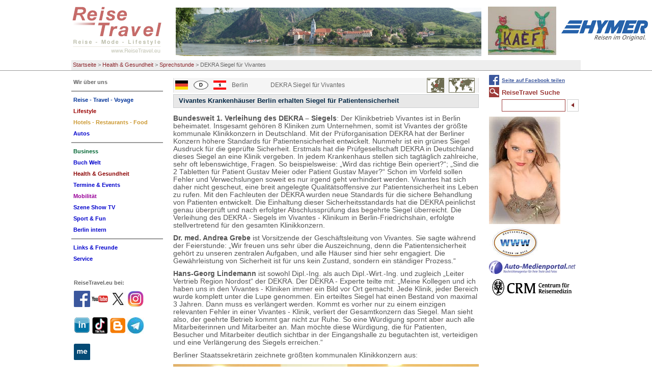

--- FILE ---
content_type: text/html; charset=utf-8
request_url: https://www.reisetravel.eu/health-gesundheit/sprechstunde/dekra-siegel-fuer-vivantes.html
body_size: 10621
content:
<!DOCTYPE html
    PUBLIC "-//W3C//DTD XHTML 1.0 Transitional//EN"
    "http://www.w3.org/TR/xhtml1/DTD/xhtml1-transitional.dtd">
<html xml:lang="de" lang="de" xmlns="http://www.w3.org/1999/xhtml">
<head>

<meta http-equiv="Content-Type" content="text/html; charset=utf-8" />
<!-- 
	This website is powered by TYPO3 - inspiring people to share!
	TYPO3 is a free open source Content Management Framework initially created by Kasper Skaarhoj and licensed under GNU/GPL.
	TYPO3 is copyright 1998-2017 of Kasper Skaarhoj. Extensions are copyright of their respective owners.
	Information and contribution at http://typo3.org/
-->

<base href="https://www.reisetravel.eu/" />


<meta name="generator" content="TYPO3 CMS" />
<meta name="robots" content="all" />


<link rel="stylesheet" type="text/css" href="typo3temp/stylesheet_346e66b510.css?1598110125" media="all" />
<link rel="stylesheet" type="text/css" href="typo3conf/ext/tipafriend_plus/res/tipafriend_plus.css?1449228668" media="all" />
<link rel="stylesheet" type="text/css" href="fileadmin/HP/css/reisetravel.css?1435406977" media="all" />
<link rel="stylesheet" type="text/css" href="fileadmin/HP/css/browserfix/safari.css?1457658674" media="all" />



<script src="typo3temp/javascript_dd82474708.js?1598110125" type="text/javascript"></script>


<title>DEKRA Siegel für Vivantes</title>		  <!-- Global site tag (gtag.js) - Google Analytics -->
		  <script async src="https://www.googletagmanager.com/gtag/js?id=G-9X63ED2PHR"></script>
			<script>
			window.dataLayer = window.dataLayer || [];
			function gtag(){dataLayer.push(arguments);}
			gtag('js', new Date());

			gtag('config', 'G-9X63ED2PHR');
			</script>

      <meta http-equiv="X-UA-Compatible" content="IE=8" />
      <meta http-equiv="imagetoolbar" content="no" />
<meta name="description" content="DEKRA Siegel für Vivantes. Vivantes Krankenhäuser Berlin erhalten DEKRA Siegel für Patientensicherheit, 

 Das Thema Patientensicherheit wird in den Vivantes Kliniken Berlin ganz GROSS geschrieben. Jetzt sogar mit geprüftem DEKRA – Siegel," /><meta name="keywords" content="DEKRA Siegel für Vivantes, Patientensicherheit, Vivantes Kliniken, DEKRA, Siegel, Reise, Mode, Lifestyle, Reise, Mode, Lifestyle" /><script type="text/javascript" src="fileadmin/HP/js/TweenMax.min.js"></script><script type="text/javascript" src="fileadmin/HP/js/jquery-1.11.2.min.js"></script><script type="text/javascript" src="fileadmin/HP/js/jquery.scrollmagic.min.js"></script><script type="text/javascript" src="fileadmin/HP/js/extend.js"></script>      <link rel="shortcut icon" href="/favicon.ico" type="image/x-icon" /><meta name="viewport" content="width=device-width, initial-scale=1.0"><link rel="stylesheet" href="typo3conf/ext/perfectlightbox/res/css/slightbox.css" type="text/css" media="screen,projection" /><script type="text/javascript" src="typo3conf/ext/perfectlightbox/res/js/prototype.1.7.0.yui.js"></script>
<script type="text/javascript" src="typo3conf/ext/perfectlightbox/res/js/scriptaculous.js?load=effects,builder"></script><script type="text/javascript" src="typo3conf/ext/perfectlightbox/res/js/lightbox.2.0.5.yui.js"></script><script type="text/javascript">
	LightboxOptions.borderSize = 10;
	LightboxOptions.resizeSpeed = 400;
	LightboxOptions.overlayOpacity = 0.8;
	LightboxOptions.loop = true;
	LightboxOptions.allowSave = false;
	LightboxOptions.slideshowAutoplay = false;
	LightboxOptions.slideshowInterval = 5000;
	LightboxOptions.slideshowAutoclose = true;
	LightboxOptions.labelImage = 'Bild';
	LightboxOptions.labelOf = 'von';</script>
</head>
<body>

<div id="pageHeader"><div id="headerBox"><!-- ###PAGE_HEADER### begin -->

<div class="logo">
<a href="/index.php"><img src="fileadmin/HP/images/reisetravel-logo.gif" alt="logo" title="Zurück zur Startseite" id="logoImg" /></a>
<a href="health-gesundheit/sprechstunde/dekra-siegel-fuer-vivantes.html#mainNav"><img id="mobileNavBtn" src="fileadmin/HP/images/Nav/mobileNavOut.png" /></a>
</div><!-- div class="logo" -->


<span class="ads"><!-- ###ADS### begin -->

<a href="wir-ueber-uns/wer-ist-reisetravel.html"><img src="fileadmin/Fotos/Agentur/RT-L-Titel/donau1.jpg" width="600" height="95"  id="themeImg"  alt=""  border="0" /></a>

<a href="szene-show-tv/news/reisetravel-comics-von-kaef.html"><img src="fileadmin/RT/RT_fundus/flogos/Kaef_Logo_Kaef.jpg" width="134" height="95"   alt=""  border="0" /></a><a href="http://www.hymer.de" target="_top"><img src="fileadmin/RT/RT_fundus/logos/hymer.jpg" width="170" height="40"   alt=""  border="0" /></a><a href="reise-travel-voyage/news/breaking-news-kaef-comics-von-reisetraveleu-nicht-nur-fuer-insider.html"><img src="fileadmin/RT/RT_fundus/flogos/Kael_F_ReiseTravel.JPG" width="133" height="95"   alt=""  border="0" /></a>
<!-- ###ADS### end --></span><!-- span class="ads" -->

<div class="breadcrumbs"><ul><li><a href="https://www.reisetravel.eu/">Startseite</a>&nbsp;&gt;&nbsp;</li><li><a href="health-gesundheit/news-gesund-im-leben.html">Health & Gesundheit</a>&nbsp;&gt;&nbsp;</li><li><a href="health-gesundheit/sprechstunde.html">Sprechstunde</a>&nbsp;&gt;&nbsp;</li><li>DEKRA Siegel für Vivantes</li></ul></div><!-- div class="breadcrumbs" -->
<!-- ###PAGE_HEADER### end --></div></div><!-- div class="pageHeader" -->


<div id="all">

<!--TYPO3SEARCH_begin-->
<div class="content">
<div class="box"><table class="directory sub" border="0" cellspacing="0" cellpadding="0"><tr><td class="flags"><img src="fileadmin/RT/RT_fundus/flags/deutschland.gif"/></td><td class="flags"><img src="fileadmin/RT/RT_fundus/signs/d.gif"/></td><td class="flags"><img src="fileadmin/RT/RT_fundus/flags/berlin.gif"/></td><td><span class="label">Berlin</span></td><td class="dirlink"><span class="dirlink">DEKRA Siegel für Vivantes</span></td><td class="maps"><img src="fileadmin/RT/RT_fundus/maps/deutschland.gif" /></td></tr></table><div id="c7802" class="csc-default"><div class="csc-header csc-header-n1"><h1 class="csc-firstHeader">Vivantes Krankenhäuser Berlin erhalten Siegel für Patientensicherheit</h1></div><div class="csc-textpic-text"><p class="bodytext"><strong>Bundesweit 1. Verleihung des DEKRA – Siegels</strong>: Der Klinikbetrieb Vivantes ist in Berlin beheimatet. Insgesamt gehören 8 Kliniken zum Unternehmen, somit ist Vivantes der größte kommunale Klinikkonzern in Deutschland. Mit der Prüforganisation DEKRA hat der Berliner Konzern höhere Standards für Patientensicherheit entwickelt. Nunmehr ist ein grünes Siegel Ausdruck für die geprüfte Sicherheit. Erstmals hat die Prüfgesellschaft DEKRA in Deutschland dieses Siegel an eine Klinik vergeben. In jedem Krankenhaus stellen sich tagtäglich zahlreiche, sehr oft lebenswichtige, Fragen. So beispielsweise: „Wird das richtige Bein operiert?“; „Sind die 2 Tabletten für Patient Gustav Meier oder Patient Gustav Mayer?“ Schon im Vorfeld sollen Fehler und Verwechslungen soweit es nur irgend geht verhindert werden. Vivantes hat sich daher nicht gescheut, eine breit angelegte Qualitätsoffensive zur Patientensicherheit ins Leben zu rufen. Mit den Fachleuten der DEKRA wurden neue Standards für die sichere Behandlung von Patienten entwickelt. Die Einhaltung dieser Sicherheitsstandards hat die DEKRA peinlichst genau überprüft und nach erfolgter Abschlussprüfung das begehrte Siegel überreicht. Die Verleihung des DEKRA - Siegels im Vivantes - Klinikum in Berlin-Friedrichshain, erfolgte stellvertretend für den gesamten Klinikkonzern.</p>
<p class="bodytext"><strong>Dr. med. Andrea Grebe</strong> ist Vorsitzende der Geschäftsleitung von Vivantes. Sie sagte während der Feierstunde: „Wir freuen uns sehr über die Auszeichnung, denn die Patientensicherheit gehört zu unseren zentralen Aufgaben, und alle Häuser sind hier sehr engagiert. Die Gewährleistung von Sicherheit ist für uns kein Zustand, sondern ein ständiger Prozess.“</p>
<p class="bodytext"><strong>Hans-Georg Lindemann</strong> ist sowohl Dipl.-Ing. als auch Dipl.-Wirt.-Ing. und zugleich „Leiter Vertrieb Region Nordost“ der DEKRA. Der DEKRA - Experte teilte mit: „Meine Kollegen und ich haben uns in den Vivantes - Kliniken immer ein Bild vor Ort gemacht. Jede Klinik, jeder Bereich wurde komplett unter die Lupe genommen. Ein erteiltes Siegel hat einen Bestand von maximal 3 Jahren. Dann muss es verlängert werden. Kommt es vorher nur zu einem einzigen relevanten Fehler in einer Vivantes - Klinik, verliert der Gesamtkonzern das Siegel. Man sieht also, der geehrte Betrieb kommt gar nicht zur Ruhe. So eine Würdigung spornt aber auch alle Mitarbeiterinnen und Mitarbeiter an. Man möchte diese Würdigung, die für Patienten, Besucher und Mitarbeiter deutlich sichtbar in der Eingangshalle zu begutachten ist, verteidigen und eine Verlängerung des Siegels erreichen.“</p>
<p class="bodytext">Berliner Staatssekretärin zeichnete größten kommunalen Klinikkonzern aus:</p>
<p class="bodytext"><img title="Emine Demirbüken-Wegner (li.) Dr. med. Andrea Grebe" src="fileadmin/RT/RT-Archiv/Health/news/RTEmagicC_DEKRA-11.jpg.jpg" alt="Emine Demirbüken-Wegner (li.) Dr. med. Andrea Grebe" width="600" height="450" /></p>
<p class="bodytext">Staatssekretärin <strong>Emine Demirbüken-Wegner</strong> (li.) <strong>Dr. med. Andrea Grebe</strong></p>
<p class="bodytext"><strong>Emine Demirbüken-Wegner</strong> ist Berliner Staatssekretärin für Gesundheit. Die CDU-Politikerin aus Berlin-Reinickendorf erklärte während der Feierstunde in der Vivantes - Klinik: „Heute darf ich das erste Mal der Übergabe eines Qualitätssiegels beiwohnen, also auch für mich keine alltägliche Erfahrung. Dass es sich dabei um das neu eingeführte DEKRA - Siegel „Patientensicherheit“ handelt, freut mich ganz besonders, ist doch die Patientensicherheit ein hohes Gut, das es zu hegen und zu pflegen gilt. Deshalb gratuliere ich - auch im Namen des Berliner Senats - zur erfolgreichen Zertifizierung sehr herzlich. Dabei ist eins klar, dieses Ergebnis konnte nicht von einigen Wenigen erreicht werden. Es durfte eines gemeinsamen Willens und Wollens aller Mitarbeiterinnen und Mitarbeiter des Klinikums, sich zum Wohle der Patienten einem strengen Qualitätsmanagement zu unterziehen.“</p>
<p class="bodytext">Gegenüber <strong>ReiseTravel</strong> sagte Staatssekretärin <strong>Emine Demirbüken-Wegner</strong>: „Diesen Termin heute im Vivantes - Klinikum habe ich sehr, sehr gerne wahrgenommen. Die in Deutschland erstmals vergebene Würdigung belegt auch, welch hohen Stellenwert die Medizin in unserer Stadt hat. Berlin ist als Behandlungsort mittlerweile für Patientinnen und Patienten aus aller Welt geradezu ein regelrechter Magnet. So ein begehrtes DEKRA - Siegel macht die Medizinstadt für Gäste, die sich in der Bundeshauptstadt behandeln lassen wollen, noch interessanter.“</p>
<p class="bodytext"><strong>ReiseTravel</strong> Fact: Das Thema Patientensicherheit wird in den Vivantes - Kliniken ganz GROSS geschrieben. Jetzt sogar mit geprüftem DEKRA - Siegel. In diesen Kliniken hat die Patientensicherheit den Stellenwert, den dieser so sensible Bereich haben muss. Man darf auch davon ausgehen, dass andere Krankenhäuser in Deutschland ebenfalls alles tun werden, um mit diesem Zertifikat auf sich aufmerksam zu machen. Vivantes hat da erfreulicherweise den „Gesundheitsstein“ ins Rollen gebracht.</p>
<p class="bodytext">Ein Beitrag mit Fotos für <strong>ReiseTravel</strong> von Volker-T. Neef.  </p>
<p class="bodytext"><img style="float: left; margin: 5px 10px;" title="Volker T. Neef ReiseTravel" src="fileadmin/Fotos/Redakteure/VN/AVN.jpg" alt="Volker T. Neef" width="141" height="68" />Unser Autor berichtet aus der Bundeshauptstadt und ist in Berlin wohnhaft.</p>
<p class="bodytext">Sehr geehrte <strong>ReiseTravel</strong> User, bitte schreiben Sie uns Ihre Meinung, senden uns Ihre Fragen oder Wünsche. Vielen Dank. Ihr <strong>ReiseTravel </strong>Team: <a href="javascript:linkTo_UnCryptMailto('nbjmup+gffecbdlAsfjtfusbwfm/fv');"><strong>feedback@reisetravel.eu</strong></a></p></div></div><div class="rssButton"><a href="rss/rss-feed.html">ReiseTravel RSS-Feed:<br /><img src="fileadmin/templates/images/rss.png" alt="RSS-Logo" /></a></div></div><!-- div class="box" -->
<div class="googlebox"></div><!-- div class="googlebox" -->
</div><!-- div class="content" -->

<div class="left">
<div class="nav"><div class="cM" id="mainNav"><ul><li><a href="wir-ueber-uns/wer-ist-reisetravel.html"><span class="nav5858">Wir über uns</span></a><ul><li><a href="wir-ueber-uns/wer-ist-reisetravel.html"><span class="nav4346">Wer ist ReiseTravel</span></a></li></ul></li><li><hr class="spacer5859" /></li><li><a href="reise-travel-voyage/news.html"><span class="nav7">Reise - Travel - Voyage</span></a><ul><li><a href="reise-travel-voyage/news.html"><span class="nav69">NEWS</span></a></li><li><a href="reise-travel-voyage/editorial.html"><span class="nav70">Editorial</span></a></li><li><a href="reise-travel-voyage/kommentar.html"><span class="nav68">Kommentar</span></a></li><li><a href="reise-travel-voyage/a-oesterreich.html"><span class="nav991">A - Oesterreich</span></a></li><li><a href="reise-travel-voyage/d-deutschland.html"><span class="nav1002">D - Deutschland</span></a></li><li><a href="reise-travel-voyage/europa.html"><span class="nav67">Europa</span></a></li><li><a href="reise-travel-voyage/amerika-kontinent.html"><span class="nav247">Amerika Kontinent</span></a></li><li><a href="reise-travel-voyage/reise-weltweit.html"><span class="nav65">Reise weltweit</span></a></li><li><a href="reise-travel-voyage/reise-tipps.html"><span class="nav73">Reise Tipps</span></a></li><li><a href="reise-travel-voyage/archiv.html"><span class="nav71">Archiv</span></a></li></ul></li><li><a href="lifestyle/news-mode-lifestyle.html"><span class="nav4">Lifestyle</span></a><ul><li><a href="lifestyle/news-mode-lifestyle.html"><span class="nav114">NEWS - Mode &amp; Lifestyle</span></a></li><li><a href="lifestyle/savoir-vivre.html"><span class="nav2967">Savoir Vivre</span></a></li><li><a href="lifestyle/abenteuer-events.html"><span class="nav1730">Abenteuer &amp; Events</span></a></li><li><a href="lifestyle/living-styling.html"><span class="nav118">Living &amp; Styling</span></a></li><li><a href="lifestyle/personen-portraits.html"><span class="nav2962">Personen &amp; Portraits</span></a></li><li><a href="lifestyle/gabis-tagebuch-by-reisetraveleu.html"><span class="nav12389">Gabis Tagebuch by ReiseTravel.eu</span></a></li><li><a href="lifestyle/redewendungen.html"><span class="nav9499">Redewendungen</span></a></li><li><a href="lifestyle/haus-garten-shopping.html"><span class="nav7139">Haus - Garten - Shopping</span></a></li><li><a href="lifestyle/archiv.html"><span class="nav7150">Archiv</span></a></li><li><a href="lifestyle/gabis-corona-tagebuch.html"><span class="nav11296">Gabis Corona Tagebuch</span></a></li></ul></li><li><a href="hotels-restaurants-food/news-hotel-restaurants.html"><span class="nav5">Hotels - Restaurants - Food</span></a><ul><li><a href="hotels-restaurants-food/news-hotel-restaurants.html"><span class="nav101">NEWS Hotel &amp; Restaurants</span></a></li><li><a href="hotels-restaurants-food/reisen-speisen.html"><span class="nav7552">Reisen &amp; Speisen</span></a></li><li><a href="hotels-restaurants-food/a-hotels-restaurants.html"><span class="nav7496">A - Hotels &amp; Restaurants</span></a></li><li><a href="hotels-restaurants-food/d-hotels-restaurants.html"><span class="nav7446">D - Hotels &amp; Restaurants</span></a></li><li><a href="hotels-restaurants-food/hospitality-weltweit.html"><span class="nav7397">Hospitality weltweit</span></a></li><li><a href="hotels-restaurants-food/essen-trinken.html"><span class="nav7330">Essen &amp; Trinken</span></a></li><li><a href="hotels-restaurants-food/kitchen-koch-kunst-meister.html"><span class="nav12080">Kitchen Koch Kunst Meister</span></a></li><li><a href="hotels-restaurants-food/wein-genuss.html"><span class="nav7194">Wein &amp; Genuss</span></a></li><li><a href="hotels-restaurants-food/koch-rezepte-buecher.html"><span class="nav11597">Koch-Rezepte &amp; Bücher</span></a></li><li><a href="hotels-restaurants-food/management-in-hr.html"><span class="nav7160">Management in H&amp;R</span></a></li><li><a href="hotels-restaurants-food/archiv.html"><span class="nav103">Archiv</span></a></li></ul></li><li><a href="autos/top-20-modelle.html"><span class="nav4035">Autos</span></a><ul><li><a href="autos/top-20-modelle.html"><span class="nav4036">TOP 20 Modelle</span></a></li><li><a href="autos/auto-test.html"><span class="nav7671">Auto Test</span></a></li><li><a href="autos/jahres-wagen.html"><span class="nav7639">Jahres Wagen</span></a></li><li><a href="autos/krad-van-bus.html"><span class="nav7619">Krad - Van - Bus</span></a></li><li><a href="autos/auto-archiv.html"><span class="nav6839">Auto Archiv</span></a></li></ul></li><li><hr class="spacer549" /></li><li><a href="business/news-tourismus-und-reise.html"><span class="nav3">Business</span></a><ul><li><a href="business/news-tourismus-und-reise.html"><span class="nav129">NEWS Tourismus und Reise</span></a></li><li><a href="business/itb-2026.html"><span class="nav12495">ITB 2026</span></a></li><li><a href="business/messe-maerkte.html"><span class="nav127">Messe &amp; Märkte</span></a></li><li><a href="business/destinationen.html"><span class="nav6859">Destinationen</span></a></li><li><a href="business/touristik-special.html"><span class="nav7771">Touristik - special</span></a></li><li><a href="business/specials.html"><span class="nav132">Specials</span></a></li><li><a href="business/mice.html"><span class="nav8880">MICE</span></a></li><li><a href="business/ratgeber.html"><span class="nav9559">Ratgeber</span></a></li><li><a href="business/kaufberatung-technik.html"><span class="nav123">Kaufberatung Technik</span></a></li><li><a href="business/corona-covid-19-archiv.html"><span class="nav11316">Corona COVID-19 Archiv</span></a></li><li><a href="business/itb-berlin-archiv.html"><span class="nav9527">ITB Berlin Archiv</span></a></li><li><a href="business/archiv.html"><span class="nav131">Archiv</span></a></li></ul></li><li><a href="buch-welt/top-10-buch-titel-reisetravel.html"><span class="nav4044">Buch Welt</span></a><ul><li><a href="buch-welt/top-10-buch-titel-reisetravel.html"><span class="nav4045">TOP 10 Buch Titel ReiseTravel</span></a></li><li><a href="buch-welt/buch-aktuell.html"><span class="nav7849">Buch aktuell</span></a></li><li><a href="buch-welt/kunst-kultur-architektur.html"><span class="nav6910">Kunst Kultur Architektur</span></a></li><li><a href="buch-welt/musik-show.html"><span class="nav9251">Musik &amp; Show</span></a></li><li><a href="buch-welt/kulinarik-food.html"><span class="nav4249">Kulinarik &amp; Food</span></a></li><li><a href="buch-welt/active-abenteuer-fun.html"><span class="nav4255">Active Abenteuer Fun</span></a></li><li><a href="buch-welt/sachbuch-business.html"><span class="nav5616">Sachbuch Business</span></a></li><li><a href="buch-welt/fachliteratur.html"><span class="nav9263">Fachliteratur</span></a></li><li><a href="buch-welt/wissen-mehr.html"><span class="nav8216">Wissen &amp; mehr</span></a></li><li><a href="buch-welt/thriller-co.html"><span class="nav7828">Thriller &amp; Co.</span></a></li><li><a href="buch-welt/haus-gesundheit.html"><span class="nav4257">Haus &amp; Gesundheit</span></a></li><li><a href="buch-welt/ratgeber.html"><span class="nav10621">Ratgeber</span></a></li><li><a href="buch-welt/reise-guide.html"><span class="nav4048">Reise - Guide</span></a></li><li><a href="buch-welt/young-people.html"><span class="nav11742">Young people</span></a></li><li><a href="buch-welt/herz-schmerz.html"><span class="nav5972">Herz &amp; Schmerz</span></a></li><li><a href="buch-welt/hoerbuch-cds.html"><span class="nav10325">Hörbuch &amp; CDs</span></a></li><li><a href="buch-welt/atlanten-bildband.html"><span class="nav11283">Atlanten - Bildband</span></a></li><li><a href="buch-welt/schmoekern-stoebern.html"><span class="nav11285">Schmökern &amp; Stöbern</span></a></li><li><a href="buch-welt/antiquariat.html"><span class="nav9847">Antiquariat</span></a></li><li><a href="buch-welt/thriller-co-archiv.html"><span class="nav9879">Thriller &amp; Co - Archiv</span></a></li><li><a href="buch-welt/archiv.html"><span class="nav7822">Archiv</span></a></li></ul></li><li class="active"><a href="health-gesundheit/news-gesund-im-leben.html"><span class="nav5663">Health &amp; Gesundheit</span></a><ul><li><a href="health-gesundheit/news-gesund-im-leben.html"><span class="nav5665">NEWS Gesund im Leben</span></a></li><li><a href="health-gesundheit/spa-wellness-kur-reha-meditation.html"><span class="nav7902">Spa Wellness Kur Reha Meditation</span></a></li><li class="active"><a href="health-gesundheit/sprechstunde.html"><span class="nav7886">Sprechstunde</span></a></li><li><a href="health-gesundheit/reise-medizin.html"><span class="nav7878">Reise-Medizin</span></a></li><li><a href="health-gesundheit/archiv.html"><span class="nav7876">Archiv</span></a></li></ul></li><li><a href="termine-events/news-und-termine-in-der-szene.html"><span class="nav3207">Termine &amp; Events</span></a><ul><li><a href="termine-events/news-und-termine-in-der-szene.html"><span class="nav3293">NEWS und Termine in der Szene</span></a></li><li><a href="termine-events/events.html"><span class="nav3289">Events</span></a></li><li><a href="termine-events/archiv.html"><span class="nav110">Archiv</span></a></li></ul></li><li><a href="mobilitaet/news-mobil-auf-reisen.html"><span class="nav6">Mobilität</span></a><ul><li><a href="mobilitaet/news-mobil-auf-reisen.html"><span class="nav87">NEWS Mobil auf Reisen</span></a></li><li><a href="mobilitaet/guides.html"><span class="nav7989">Guides</span></a></li><li><a href="mobilitaet/verkehr-umwelt.html"><span class="nav7969">Verkehr &amp; Umwelt</span></a></li><li><a href="mobilitaet/air-bahn-bus-schiff.html"><span class="nav7946">Air Bahn Bus Schiff</span></a></li><li><a href="mobilitaet/archiv.html"><span class="nav7936">Archiv</span></a></li></ul></li><li><a href="szene-show-tv/news.html"><span class="nav3292">Szene Show TV</span></a><ul><li><a href="szene-show-tv/news.html"><span class="nav6525">News</span></a></li><li><a href="szene-show-tv/show-entertainment.html"><span class="nav8063">Show &amp; Entertainment</span></a></li><li><a href="szene-show-tv/film-tv-theater.html"><span class="nav10739">Film - TV - Theater</span></a></li><li><a href="szene-show-tv/kunst-kultur.html"><span class="nav10741">Kunst &amp; Kultur</span></a></li><li><a href="szene-show-tv/schwarzwald-insider-sabine-zoller-by-reisetraveleu.html"><span class="nav12003">Schwarzwald Insider Sabine Zoller by ReiseTravel.eu</span></a></li><li><a href="szene-show-tv/memories.html"><span class="nav8022">Memories</span></a></li><li><a href="szene-show-tv/archiv.html"><span class="nav8018">Archiv</span></a></li></ul></li><li><a href="sport-fun/news-sport-fun-radeln-wandern.html"><span class="nav3588">Sport &amp; Fun</span></a><ul><li><a href="sport-fun/news-sport-fun-radeln-wandern.html"><span class="nav3827">NEWS Sport Fun Radeln Wandern</span></a></li><li><a href="sport-fun/aktive-fun-show.html"><span class="nav8084">Aktive Fun &amp; Show</span></a></li><li><a href="sport-fun/radeln-wandern.html"><span class="nav8072">Radeln &amp; Wandern</span></a></li><li><a href="sport-fun/archiv.html"><span class="nav8068">Archiv</span></a></li></ul></li><li><a href="berlin-intern/news-berlin-brandenburg.html"><span class="nav3598">Berlin intern</span></a><ul><li><a href="berlin-intern/news-berlin-brandenburg.html"><span class="nav4020">NEWS Berlin &amp; Brandenburg</span></a></li><li><a href="berlin-intern/hauptstadtregion-berlin.html"><span class="nav8128">Hauptstadtregion Berlin</span></a></li><li><a href="berlin-intern/special.html"><span class="nav8116">special</span></a></li><li><a href="berlin-intern/archiv.html"><span class="nav8101">Archiv</span></a></li></ul></li><li><hr class="spacer5848" /></li><li><a href="links-freunde.html"><span class="nav52">Links &amp; Freunde</span></a></li><li><a href="service.html"><span class="nav2">Service</span></a></li></ul></div>

<div class="moreLinks"><div id="c6150" class="csc-default csc-space-before-20 csc-space-after-20"><!-- Google+ -->
<div>ReiseTravel.eu bei:<br/>
<a href="https://www.facebook.com/groups/reisetravel.eu/" style="text-decoration:none;" target="_blank"><img src="fileadmin/RT/RT_fundus/logos/facebook_32x32.png" alt="ReiseTravel auf Facebook" style="border:0;width:32px;height:32px;margin:10px auto;vertical-align: middle;"/></a>
<a href="https://www.youtube.com/channel/UCtOhMRNTh-5NJRX_ABhVecQ" style="text-decoration:none;" target="_blank"><img src="fileadmin/RT/RT_fundus/logos/youtube_32x32.png" alt="ReiseTravel YouTube-Kanal" style="border:0;width:32px;height:32px;margin:10px auto;vertical-align: middle;"/></a>
<a href="https://twitter.com/ReiseTravelEu" style="text-decoration:none;" target="_blank"><img src="fileadmin/RT/RT_fundus/logos/X_logo.jpg" alt="ReiseTravel auf Twitter" style="border:0;width:32px;height:32px;margin:10px auto;vertical-align: middle;"/></a>
<a href="https://www.instagram.com/ReiseTravel.eu/" style="text-decoration:none;" target="_blank"><img src="fileadmin/RT/RT_fundus/logos/instagram.png" alt="reiseTravel auf Instagramm" style="border:0;width:32px;height:32px;margin:10px auto;vertical-align: middle;"/></a>
<a href="https://www.linkedin.com/in/gerald-reisetravel-a444a1b7/" style="text-decoration:none;" target="_blank"><img src="fileadmin/RT/RT_fundus/logos/linkedin_logo32x32.png" alt="ReiseTravel auf LinkedIn" style="border:0;width:32px;height:32px;margin:10px auto;vertical-align: middle;"/></a>
<a href="https://www.tiktok.com/@reisetravelgerald" style="text-decoration:none;" target="_blank"><img src="fileadmin/RT/RT_fundus/logos/tiktok32x32.png" alt="ReiseTravel auf tiktok" style="border:0;width:32px;height:32px;margin:10px auto;vertical-align: middle;"/></a>
<a href="http://reisetraveleu.blogspot.com/" style="text-decoration:none;" target="_blank"><img src="fileadmin/RT/RT_fundus/logos/bloggerlogo32x32.png" alt="ReiseTravel auf blogger" style="border:0;width:32px;height:32px;margin:10px auto;vertical-align: middle;"/></a>
<a href="https://t.me/+lWHYpjS0wfBkZTdi" style="text-decoration:none;" target="_blank"><img src="fileadmin/RT/RT_fundus/logos/Telegram_logo32x32.jpg" alt="ReiseTravel auf Telegramm" style="border:0;width:32px;height:32px;margin:10px auto;vertical-align: middle;"/></a>
<a href="https://about.me/reisetravel" style="text-decoration:none;" target="_blank"><img src="fileadmin/RT/RT_fundus/logos/aboutmelogo32x32.png" alt="ReiseTravel auf about.me" style="border:0;width:32px;height:32px;margin:10px auto;vertical-align: middle;"/></a>
</div>
</div><div id="c19398" class="csc-default"><div class="csc-textpic csc-textpic-left csc-textpic-above csc-textpic-equalheight"><div class="csc-textpic-imagewrap"><div class="csc-textpic-image csc-textpic-last"><a href="https://g.page/r/CSRoO6n03i4QEBM/review" target="_blank" title="Bewerten Sie uns auf Google"><img src="fileadmin/_processed_/csm_googlebewerten_logo_bl_b09aa16153.png" width="160" height="150" alt="Bewerten Sie uns auf Google" border="0" /></a></div></div></div></div><div id="c14137" class="csc-default"><b>ReiseTravel.eu - Video:</b>
<iframe width="170" height="175" src="https://www.youtube.com/embed/+lastest?list=PLKIx3KmdEG7tEWZof12YQGXUv_1oJfwgU" frameborder="0" allowfullscreen></iframe>
<br/><br/></div><div id="c18336" class="csc-default"><div class="csc-textpic csc-textpic-center csc-textpic-above"><div class="csc-textpic-imagewrap"><div class="csc-textpic-center-outer"><div class="csc-textpic-center-inner"><div class="csc-textpic-image csc-textpic-last"><a href="rt-system/horoskop-2025-wie-stehen-die-sterne.html"><img src="fileadmin/RT/RT_fundus/logos/ihrhoroskop_kl02.jpg" width="170" height="25" alt="" border="0" /></a></div></div></div></div></div></div><div id="c3048" class="csc-default"><div class="csc-header csc-header-n5"><h1><a href="http://www.n-tv.de" target="_blank">n-tv Nachrichten</a></h1></div><div class="csc-textpic-text"></div></div><div id="c3621" class="csc-default"><p class="bodytext"><a href="http://www.google.de/" title="Öffnet einen externen Link in einem neuen Fenster" target="_blank" class="external-link-new-window">Google</a></p></div><div id="c13967" class="csc-default"><p class="bodytext"><a href="https://www.bing.com/" title="bing.com" target="_blank">Bing.com</a></p></div><div id="c3565" class="csc-default"><div class="csc-textpic csc-textpic-left csc-textpic-above csc-textpic-border csc-textpic-equalheight"><div class="csc-textpic-imagewrap"><div class="csc-textpic-image csc-textpic-last"><a href="interna/feedback.html"><img src="fileadmin/_processed_/csm_ldiethe2_1ee65d4143.jpg" width="170" height="68" alt="" border="0" /></a></div></div></div></div><div id="c3626" class="csc-default"><p class="bodytext"><a href="http://www.wetteronline.de/" title="Öffnet einen externen Link in einem neuen Fenster" target="_blank" class="external-link-new-window">Wetter weltweit</a></p></div><div id="c9922" class="csc-default"><p class="bodytext"><a href="http://here.com/directions/" title="Öffnet einen externen Link in einem neuen Fenster" target="_blank" class="external-link-new-window">Routenplaner</a></p></div><div id="c6692" class="csc-default"><hr />
<ul>
  <li><a href="http://reisetravel.eu/index.php?id=1177" onfocus="blurLink(this);"><span class="nav1177">Reisetravel - Ihre Startseite</span></a></li>
</ul>
</div></div><!-- div class="moreLinks" -->
</div><!-- div class="nav" -->
</div><!-- div class="left" -->



<div class="right">

<div class="fbShare"><a href="http://www.facebook.com/sharer.php?u=https://www.reisetravel.eu/health-gesundheit/sprechstunde/dekra-siegel-fuer-vivantes.html&amp;t=DEKRA%20Siegel%20f%C3%BCr%20Vivantes" title="Auf Facebook teilen" target="popup" rel="popup" onClick="javascript:open('', 'popup', 'height=426,width=720,location=no')">Seite auf Facebook teilen</a></div>

<div class="topic">
<h2>ReiseTravel Suche</h2>
<form action="index.php?id=3268&amp;lang=de" method="post">
<input type="text" name="tx_indexedsearch[sword]" class="inputsearch" /><input src="fileadmin/templates/rt_2010/images/pfeilleft.gif" name="tx_indexedsearch[submit_button]" type="image" class="searchButton" />
</form>

</div><!-- div class="topic" -->


<div class="topic"><a href="https://www.reisetravel.eu/lifestyle/savoir-vivre/promis-intern.html" target="_top"><img src="fileadmin/RT/RT_fundus/noblesse/angela-5.jpg" width="140" height="211"   alt=""  border="0" /></a><a href="http://www.sicher-im-netz.de" target="_blank"><img src="fileadmin/RT/RT_fundus/logos/sicherimnetz.jpg" width="100" height="62"   alt=""  border="0" /></a><a href="http://www.auto-medienportal.net" target="_blank"><img src="fileadmin/RT/RT_fundus/logos/AM.jpg" width="170" height="26"   alt=""  border="0" /></a><a href="http://www.crm.de" target="_blank"><img src="fileadmin/RT/RT_fundus/logos/CRM.jpg" width="170" height="43"   alt=""  border="0" /></a>

</div><!-- div class="topic" -->

<div class="topic">
</div><!-- div class="topic" -->
</div><!-- div class="right" -->


<div class="footer">
&nbsp;<a href="interna/rss.html" id="footer202">RSS</a>&nbsp;|&nbsp;<a href="interna/feedback.html" id="footer61">Feedback</a>&nbsp;|&nbsp;<a href="interna/presse.html" id="footer58">Presse</a>&nbsp;|&nbsp;<a href="interna/karriere.html" id="footer59">Karriere</a>&nbsp;|&nbsp;<a href="interna/sitemap.html" id="footer149">Sitemap</a>&nbsp;|&nbsp;<a href="interna/agb.html" id="footer57">AGB</a>&nbsp;|&nbsp;<a href="interna/datenschutz.html" id="footer11161">Datenschutz</a>&nbsp;|&nbsp;<a href="interna/impressum.html" id="footer56">Impressum</a>&nbsp;|&nbsp;<a href="interna/werbung.html" id="footer12526">Werbung</a>
</div><!-- div class="footer" -->
<!--TYPO3SEARCH_end-->

</div><!-- div class="all" -->

<a href="health-gesundheit/sprechstunde/dekra-siegel-fuer-vivantes.html#" id="toTopLink">nach oben</a>

<script type="text/javascript">
$j(window).scroll(function(event){
   $j(toTopLink).css("visibility", "visible");
});
</script>

<!-- Matomo -->
<script type="text/javascript">
  var _paq = window._paq = window._paq || [];
  /* tracker methods like "setCustomDimension" should be called before "trackPageView" */
  _paq.push(["setDoNotTrack", true]);
  _paq.push(["disableCookies"]);
  _paq.push(['trackPageView']);
  _paq.push(['enableLinkTracking']);
  (function() {
    var u="//matomo.reisetravel.eu/";
    _paq.push(['setTrackerUrl', u+'matomo.php']);
    _paq.push(['setSiteId', '1']);
    var d=document, g=d.createElement('script'), s=d.getElementsByTagName('script')[0];
    g.type='text/javascript'; g.async=true; g.src=u+'matomo.js'; s.parentNode.insertBefore(g,s);
  })();
</script>
<noscript><p><img src="//matomo.reisetravel.eu/matomo.php?idsite=1&amp;rec=1" style="border:0;" alt="" /></p></noscript>
<!-- End Matomo Code -->

<script src="fileadmin/HP/js/scrollmagic/header.js?1435367936" type="text/javascript"></script>


</body>
</html>

--- FILE ---
content_type: text/css
request_url: https://www.reisetravel.eu/typo3temp/stylesheet_346e66b510.css?1598110125
body_size: 9981
content:
/* default styles for extension "tx_indexedsearch" */
		.tx-indexedsearch .tx-indexedsearch-browsebox LI { display:inline; margin-right:5px; }
		.tx-indexedsearch .tx-indexedsearch-searchbox INPUT.tx-indexedsearch-searchbox-button { width:100px; }
		.tx-indexedsearch .tx-indexedsearch-searchbox INPUT.tx-indexedsearch-searchbox-sword { width:150px; }
		.tx-indexedsearch .tx-indexedsearch-whatis { margin-top:10px; margin-bottom:5px; }
		.tx-indexedsearch .tx-indexedsearch-whatis .tx-indexedsearch-sw { font-weight:bold; font-style:italic; }
		.tx-indexedsearch .tx-indexedsearch-noresults { text-align:center; font-weight:bold; }
		.tx-indexedsearch .tx-indexedsearch-res TD.tx-indexedsearch-descr { font-style:italic; }
		.tx-indexedsearch .tx-indexedsearch-res .tx-indexedsearch-descr .tx-indexedsearch-redMarkup { color:red; }
		.tx-indexedsearch .tx-indexedsearch-res .tx-indexedsearch-info { background:#eeeeee; }
		.tx-indexedsearch .tx-indexedsearch-res .tx-indexedsearch-secHead { margin-top:20px; margin-bottom:5px; }
		.tx-indexedsearch .tx-indexedsearch-res .tx-indexedsearch-secHead H2 { margin-top:0px; margin-bottom:0px; }
		.tx-indexedsearch .tx-indexedsearch-res .tx-indexedsearch-secHead TD { background:#cccccc; vertical-align:middle; }
		.tx-indexedsearch .tx-indexedsearch-res .noResume { color:#666666; }
		.tx-indexedsearch .tx-indexedsearch-category { background:#cccccc; font-size:16px; font-weight:bold; }

		/* Additional styles, needed for the tableless template_css.tmpl (styles don't conflict with the original template) */
		.tx-indexedsearch .res-tmpl-css { clear:both; margin-bottom:1em; }
		.tx-indexedsearch .searchbox-tmpl-css LABEL { margin-right:1em; width:10em; float:left; }
		.tx-indexedsearch .result-count-tmpl-css, .tx-indexedsearch .percent-tmpl-css { letter-spacing:0; font-weight:normal; margin-top:-1.2em; float:right; }
		.tx-indexedsearch .info-tmpl-css dt, .tx-indexedsearch dl.info-tmpl-css dd { float:left; }
		.tx-indexedsearch .info-tmpl-css dd.item-mtime { float:none; }
		.tx-indexedsearch .info-tmpl-css dd.item-path { float:none; }
/* default styles for extension "tx_twrssfeeds_pi1" */

#twrss_table {
/*width:200px;*/
	font-size: 12px; 
	color: #666666; 
	font-family: verdana; 
	font-style: normal; 
	font-weight: normal; 
	margin-top: 10px;
	margin-bottom: 10px;
	margin-left: 10px; 
	margin-right:10px; 
	line-height: 16px;
}

.twrss_head{
	font-size: 12px; 
	color: #666666; 
	font-family: verdana; 
	font-style: normal; 
	font-weight: bold; 
	margin-top: 10px;
	margin-bottom: 10px;
	margin-left: 10px; 
	margin-right:10px; 
	line-height: 16px;  
}

.twrss_head_channel{
	font-size: 12px; 
	color: #666666; 
	font-family: verdana; 
	font-style: normal; 
	font-weight: bold; 
	margin-top: 10px;
	margin-bottom: 10px;
	margin-left: 10px; 
	margin-right:10px; 
	line-height: 16px;  
}

.twrss_imagefile{
float:left;
margin-left:10px;
margin-right:10px;
}

.twrss_bodytext{
	font-size: 12px; 
	color: #666666; 
	font-family: verdana; 
	font-style: normal; 
	font-weight: normal; 
	margin-top: 10px;
	margin-bottom: 10px;
	margin-left: 10px; 
	margin-right:10px; 
	line-height: 16px;  
}

/*.twrss_bodytext A{
	font-size: 12px; 
	color: #666666; 
	font-family: verdana; 
	font-style: normal; 
	font-weight: normal; 
	line-height: 16px;  
    text-decoration:underline;
}*/

/*.twrss_bodytext A:hover{
	font-size: 12px; 
	color: #666666; 
	font-family: verdana; 
	font-style: normal; 
	font-weight: normal;  
	line-height: 16px;  
        text-decoration:underline;
}*/

.twrss_channel_description{
	border:1px dotted #dddddd;
	background-color:#f5f5f5;
	color:#000;
	font-size: 14px;
	font-family: verdana;
	font-style: normal;
	font-weight: bold;
	padding:3px;
}

#twrss_table .twrss_item_link a{
	border-left:1px dotted #CCCBB7;
	/*background-color:#f5f5f5;*/
	color:#000;
	font-size: 12px;
	font-family: verdana;
	font-style: normal;
	font-weight: bold;
	padding:3px;
	text-decoration: none;	
}

#twrss_table .twrss_item_link a:hover{
	border-left:1px dotted #CCCBB7;
	/*background-color:#f5f5f5;*/
	color:#000;
	font-size: 12px;
	font-family: verdana;
	font-style: normal;
	font-weight: bold;
	padding:3px;
	text-decoration: underline;	
}

#twrss_table .twrss_item_content{
	border-left:1px dotted #CCCBB7;
	border-bottom:1px dotted #CCCBB7;
	font-size: 12px; 
	color: #666666; 
	font-family: verdana; 
	font-style: normal; 
	font-weight: normal; 
	padding:3px;
	line-height: 16px;
}

#twrss_table .twrss_bodytext .twrss_channel_link a{
	font-size: 12px; 
	color: #666666; 
	font-family: verdana; 
	font-style: normal; 
	font-weight: bold; 
	padding:3px;
	line-height: 16px;
	text-decoration:none;	
}

#twrss_table .twrss_bodytext .twrss_channel_link a:hover{
	font-size: 12px; 
	color: #666666; 
	font-family: verdana; 
	font-style: normal; 
	font-weight: bold; 
	padding:3px;
	line-height: 16px;	
	text-decoration:underline;
}

/* default styles for extension "tx_cssstyledcontent" */
	/* Headers */
	.csc-header-alignment-center { text-align: center; }
	.csc-header-alignment-right { text-align: right; }
	.csc-header-alignment-left { text-align: left; }

	div.csc-textpic-responsive, div.csc-textpic-responsive * { -moz-box-sizing: border-box; -webkit-box-sizing: border-box; box-sizing: border-box;  }

	/* Clear floats after csc-textpic and after csc-textpic-imagerow */
	div.csc-textpic, div.csc-textpic div.csc-textpic-imagerow, ul.csc-uploads li { overflow: hidden; }

	/* Set padding for tables */
	div.csc-textpic .csc-textpic-imagewrap table { border-collapse: collapse; border-spacing: 0; }
	div.csc-textpic .csc-textpic-imagewrap table tr td { padding: 0; vertical-align: top; }

	/* Settings for figure and figcaption (HTML5) */
	div.csc-textpic .csc-textpic-imagewrap figure, div.csc-textpic figure.csc-textpic-imagewrap { margin: 0; display: table; }

	/* Captions */
	figcaption.csc-textpic-caption { display: table-caption; }
	.csc-textpic-caption { text-align: left; caption-side: bottom; }
	div.csc-textpic-caption-c .csc-textpic-caption, .csc-textpic-imagewrap .csc-textpic-caption-c { text-align: center; }
	div.csc-textpic-caption-r .csc-textpic-caption, .csc-textpic-imagewrap .csc-textpic-caption-r { text-align: right; }
	div.csc-textpic-caption-l .csc-textpic-caption, .csc-textpic-imagewrap .csc-textpic-caption-l { text-align: left; }

	/* Float the columns */
	div.csc-textpic div.csc-textpic-imagecolumn { float: left; }

	/* Border just around the image */
	div.csc-textpic-border div.csc-textpic-imagewrap img {
		border: 2px solid black;
		padding: 0px 0px;
	}

	div.csc-textpic .csc-textpic-imagewrap img { border: none; display: block; }

	/* Space below each image (also in-between rows) */
	div.csc-textpic .csc-textpic-imagewrap .csc-textpic-image { margin-bottom: 10px; }
	div.csc-textpic .csc-textpic-imagewrap .csc-textpic-imagerow-last .csc-textpic-image { margin-bottom: 0; }

	/* colSpace around image columns, except for last column */
	div.csc-textpic-imagecolumn, td.csc-textpic-imagecolumn .csc-textpic-image { margin-right: 10px; }
	div.csc-textpic-imagecolumn.csc-textpic-lastcol, td.csc-textpic-imagecolumn.csc-textpic-lastcol .csc-textpic-image { margin-right: 0; }

	/* Add margin from image-block to text (in case of "Text & Images") */
	div.csc-textpic-intext-left .csc-textpic-imagewrap,
	div.csc-textpic-intext-left-nowrap .csc-textpic-imagewrap {
		margin-right: 10px;
	}
	div.csc-textpic-intext-right .csc-textpic-imagewrap,
	div.csc-textpic-intext-right-nowrap .csc-textpic-imagewrap {
		margin-left: 10px;
	}

	/* Positioning of images: */

	/* Center (above or below) */
	div.csc-textpic-center .csc-textpic-imagewrap, div.csc-textpic-center figure.csc-textpic-imagewrap { overflow: hidden; }
	div.csc-textpic-center .csc-textpic-center-outer { position: relative; float: right; right: 50%; }
	div.csc-textpic-center .csc-textpic-center-inner { position: relative; float: right; right: -50%; }

	/* Right (above or below) */
	div.csc-textpic-right .csc-textpic-imagewrap { float: right; }
	div.csc-textpic-right div.csc-textpic-text { clear: right; }

	/* Left (above or below) */
	div.csc-textpic-left .csc-textpic-imagewrap { float: left; }
	div.csc-textpic-left div.csc-textpic-text { clear: left; }

	/* Left (in text) */
	div.csc-textpic-intext-left .csc-textpic-imagewrap { float: left; }

	/* Right (in text) */
	div.csc-textpic-intext-right .csc-textpic-imagewrap { float: right; }

	/* Right (in text, no wrap around) */
	div.csc-textpic-intext-right-nowrap .csc-textpic-imagewrap { float: right; }

	/* Left (in text, no wrap around) */
	div.csc-textpic-intext-left-nowrap .csc-textpic-imagewrap { float: left; }

	div.csc-textpic div.csc-textpic-imagerow-last, div.csc-textpic div.csc-textpic-imagerow-none div.csc-textpic-last { margin-bottom: 0; }

	/* Browser fixes: */

	/* Fix for unordered and ordered list with image "In text, left" */
	.csc-textpic-intext-left ol, .csc-textpic-intext-left ul { padding-left: 40px; overflow: auto; }

	/* File Links */
	ul.csc-uploads { padding: 0; }
	ul.csc-uploads li { list-style: none outside none; margin: 1em 0; }
	ul.csc-uploads img { float: left; margin-right: 1em; vertical-align: top; }
	ul.csc-uploads span { display: block; }
	ul.csc-uploads span.csc-uploads-fileName { text-decoration: underline; }

	/* Table background colors: */

	table.contenttable-color-1 { background-color: #EDEBF1; }
	table.contenttable-color-2 { background-color: #F5FFAA; }
	table.contenttable-color-240 { background-color: black; }
	table.contenttable-color-241 { background-color: white; }
	table.contenttable-color-242 { background-color: #333333; }
	table.contenttable-color-243 { background-color: gray; }
	table.contenttable-color-244 { background-color: silver; }
/* specific page styles for extension "tx_cssstyledcontent" */
	.csc-space-before-20 { margin-top: 20px !important; }
	.csc-space-after-20 { margin-bottom: 20px !important; }
	.csc-textpic-intext-right-nowrap .csc-textpic-text { margin-right: 310px; }
	.csc-textpic-intext-left-nowrap .csc-textpic-text { margin-left: 310px; }

--- FILE ---
content_type: text/css
request_url: https://www.reisetravel.eu/fileadmin/HP/css/reisetravel.css?1435406977
body_size: -7
content:
@import url('screen.css');
@import url('reisetravel_orig.css');
@import url('ys_mod.css');

--- FILE ---
content_type: text/css
request_url: https://www.reisetravel.eu/fileadmin/HP/css/browserfix/safari.css?1457658674
body_size: -9
content:
@media (min-width: 815px)
{
	.nav ul li:hover ul {
		margin-top: -23px !important;	
	}
}

--- FILE ---
content_type: text/css
request_url: https://www.reisetravel.eu/fileadmin/HP/css/screen.css
body_size: 16331
content:
/* GENERAL ----------------------------------- START */
html,body {
	width: 100%;
	height: 100%;
	margin: 0;
	padding: 0;
	background-color: #fff;
	color: #666;
	font-family: Verdana, Arial, Helvetica, sans-serif;
	font-size: 12px;
	font-weight: normal;
	letter-spacing: 0em;
	text-transform: none;
	text-decoration: none;
}

img {
	border-width: 0px;
	border-style: none;
	margin: 0;
	padding: 0;
}

h1 {
	font-size: 12px;
	font-weight: bold;
	letter-spacing: 0em;
	line-height: 120%;
	text-align: left;
	text-transform: none;
	text-decoration: none;
	background-color: #fff;
	color: #062947;
	margin: 7px 0 5px 0;
	padding: 0 0 0 0;
}

h2 {
	font-size: 12px;
	font-weight: bold;
	text-align: left;
	text-transform: none;
	text-decoration: none;
	background-color: #e8e8e8;
	color: #666;
	border: 1px solid #CBCED0;
	margin: 0 0 5px 0;
	padding: 2px 0 2px 20px;
}
.csc-textpic-text h2, .csc-textpic-text h3, .csc-textpic-text h4, .csc-textpic-text h5, .csc-textpic-text h6{
	font-weight: bold;
	background: none;
	border: 0 none;
	padding: 2px 0;
	text-align: left;
	color: #666;
	letter-spacing: 0.1em;
}
h3 {
	font-size: 12px;
	font-weight: bold;
	letter-spacing: 0.1em;
	line-height: 140%;
	text-align: center;
	text-transform: none;
	text-decoration: none;
	background-color: #fff;
	color: #062947;
	margin: 0 0 0 0;
	padding: 0 0 0 0;
}

h4 {
	font-size: 12px;
	font-weight: bold;
	letter-spacing: 0.1em;
	line-height: 140%;
	text-align: center;
	text-transform: none;
	text-decoration: none;
	background-color: #fff;
	color: #062947;
	margin: 0 0 0 0;
	padding: 0 0 0 0;
}

h5 {
	font-size: 12px;
	font-weight: bold;
	letter-spacing: 0.1em;
	line-height: 140%;
	text-align: center;
	text-transform: none;
	text-decoration: none;
	background-color: #fff;
	color: #062947;
	margin: 0 0 0 0;
	padding: 0 0 0 0;
}

h6 {
	font-size: 12px;
	font-weight: bold;
	letter-spacing: 0.1em;
	line-height: 140%;
	text-align: center;
	text-transform: none;
	text-decoration: none;
	background-color: #fff;
	color: #062947;
	margin: 0 0 0 0;
	padding: 0 0 0 0;
}

a:link {
	font-weight: bold;
	text-decoration: underline;
	background-color: #fff;
	color: #666;
	border: none;
	padding: 0;
	margin: 0;
	outline: 0px;
}

a:visited {
	font-weight: bold;
	text-decoration: underline;
	background-color: #fff;
	color: #666;
	border: none;
	padding: 0;
	margin: 0;
	outline: 0px;
}

a:hover {
	font-weight: bold;
	text-decoration: underline;
	background-color: #fff;
	color: #666;
	border: none;
	padding: 0;
	margin: 0;
	outline: 0px;
}

p {
	margin: 0 0 0 0;
	padding: 0 0 10px 0;
	text-align: left;
}

.signature {
	text-align: right;
}

ul {
	margin: 0 0 0 0;
	padding: 0 0 0 0;
}

li {
	margin: 0 0 0 0;
	padding: 0 0 0 0;
	list-style-type: none;
}

table {
	width: 880px;
	border-top: solid 1px #8d9ba7;
	border-bottom: solid 1px #8d9ba7;
	border-collapse: collapse;
	margin: 0 0 0 0;
	padding: 0 0 0 0;
}

tbody {
	margin: 0 0 0 0;
	padding: 0 0 0 0;
}

th {
	background-color: #f2f2f2;
	color: #062947;
	font-weight: bold;
	margin: 0 0 0 0;
	padding: 0 0 0 0;
}

tr {
	margin: 0 0 0 0;
	padding: 0 0 0 0;
}

td {
	margin: 0 0 0 0;
	padding: 0 0 0 0;
}

input,textarea {
	border: 1px solid #CCCCCC;
	font-family: Verdana, Tahoma, Arial, Sans-Serif;
	font-size: 1em;
	margin: 0;
	padding: 4px;
}

/* standardklasse zum unterbrechen von float */
.clearfix {
	clear: both;
}

/* GENERAL ----------------------------------- END */
	/* 3-Spalten-Layout mit Header und Footer ----------------------------------- START */
	/* Header ----------------------------------- START */
	/* kopfbereich: logo, werbung, ticker */
#pageHeader {
	width: 100%;
	height: 140px;
	position: fixed;
	top: 0px;
	left: 0px;
	margin: 0;
	padding: 0;
	text-align: left;
	clear: both;
	background-color: #fff;
	border-top: 3px solid #6d6c51;
	color: #666;
	z-index: 1;
}

/* kopfbereich: werbung */
.logo {
	width: 180px;
	height: 100px;
	float: left;
	padding: 5px 0 0 20px;
}

.ads {
	position: relative;
	top: 0px;
	left: 0px;
	width: auto;
	height: 60px;
	margin: 0 0 0 270px;
	padding: 20px 0 0 0;
	text-align: left;
	display: block;
	white-space: nowrap;
}

.ads dt {
	display: inline;
}

.ads img {
	margin-right: 10px;
	vertical-align: middle;
}

/* kopfbereich: ticker */
.ticker {
	width: 100%;
	height: 11px;
	clear: both;
	padding: 4px 0 0 0px;
	text-align: left;
	background-color: #fff;
	color: #000;
	white-space: nowrap;
	overflow: hidden;
}

/* kopfbereich: breadcrumbs */
.breadcrumbs {
	height: 12px;
	width: 100%;
	margin: 8px 0 0 0;
	padding: 3px 0 3px 0;
	border-bottom: 2px solid #6D6C51;
	font-size: 11px;
	text-align: left;
	vertical-align: middle;
	background-color: #eee;
	color: #000;
}

.breadcrumbs ul {
	margin: 0 0 0 0;
	padding: 0 0 0 20px;
	display: list-item;
	list-style-type: none;
}

.breadcrumbs li {
	margin: 0 0 0 0;
	padding: 0 0 0 0;
	list-style-type: none;
	list-style-position: inside;
	display: inline;
}

.breadcrumbs li a:link {
	font-weight: normal;
	text-decoration: none;
	background-color: #eee;
	color: #8C262C;
	border: none;
	padding: 0;
	margin: 0;
	outline: 0px;
}

.breadcrumbs li a:visited {
	font-weight: normal;
	text-decoration: none;
	background-color: #eee;
	color: #8C262C;
	border: none;
	padding: 0;
	margin: 0;
	outline: 0px;
}

.breadcrumbs li a:hover {
	font-weight: normal;
	text-decoration: underline;
	background-color: #eee;
	color: #8C262C;
	border: none;
	padding: 0;
	margin: 0;
	outline: 0px;
}

/* Header ----------------------------------- END */
	/* Content ----------------------------------- START */
	/* navigation, inhalt und rechte spalte */
#all {
	position: absolute;
	top: 150px;
	left: 0px;
	width: 100%;
	height: auto;
	padding: 0;
	display: block;
}

.content {
	width: auto;
	margin: 0 230px 0 230px;
	padding: 10px 0 0 0;
	text-align: center;
}

/* navigation links */
.left {
	float: left;
	width: 210px;
	height: auto;
	padding: 10px 0 0 0;
}

/* rechte spalte */
.right {
	float: right;
	width: 180px;
	height: auto;
	padding: 7px 0 0 0;
	text-align: left;
}

/* Content ----------------------------------- END */
	/* Footer ----------------------------------- START */
.footer {
	clear: both;
	width: 100%;
	border-top: 2px solid #dadada;
	padding: 5px 0 20px 0;
	margin: 20px 0 0 0;
	text-align: center;
	background-color: #fff;
	color: #000;
	font-size: 10px;
	font-weight: bold;
}

.footer ul {
	margin: 0 0 0 0;
	padding: 0 0 0 20px;
	display: list-item;
	list-style-type: none;
}

.footer li {
	margin: 0 0 0 0;
	padding: 0 0 0 0;
	list-style-type: none;
	list-style-position: inside;
	display: inline;
}

.footer li a:link {
	font-weight: bold;
	text-decoration: none;
	background-color: #fff;
	color: #0000CC;
	border: none;
	padding: 0;
	margin: 0;
	outline: 0px;
}

.footer li a:visited {
	font-weight: bold;
	text-decoration: none;
	background-color: #fff;
	color: #0000CC;
	border: none;
	padding: 0;
	margin: 0;
	outline: 0px;
}

.footer li a:hover {
	font-weight: bold;
	text-decoration: underline;
	background-color: #fff;
	color: #0000CC;
	border: none;
	padding: 0;
	margin: 0;
	outline: 0px;
}

/* Footer ----------------------------------- START */
	/* 3-Spalten-Layout mit Header und Footer ----------------------------------- END */
	/* NAVIGATION ----------------------------------- START */
	/* flags ----------------------------------- START */
.flags {
	width: 30px;
	margin: 0 0 0 0;
	padding: 0 0 0 0;
	font-size: 11px;
	text-align: left;
	vertical-align: middle;
}

.maps {
	width: 100px;
	text-align: right;
}

.flags ul {
	margin: 0 0 0 0;
	padding: 0 0 0 20px;
	display: list-item;
	list-style-type: none;
}

.flags li {
	margin: 0 0 0 0;
	padding: 0 0 0 0;
	list-style-type: none;
	list-style-position: inside;
	display: inline;
}

.flags li a:link {
	font-weight: normal;
	text-decoration: none;
	border: none;
	padding: 0;
	margin: 0;
	outline: 0px;
}

.flags li a:visited {
	font-weight: normal;
	text-decoration: none;
	border: none;
	padding: 0;
	margin: 0;
	outline: 0px;
}

.flags li a:hover {
	font-weight: normal;
	text-decoration: none;
	border: none;
	padding: 0;
	margin: 0;
	outline: 0px;
}

/* flags ----------------------------------- START */
	/* special links in der linken spalte ----------------------------------- START */
.specialLinks {
	font-size: 11px;
	font-weight: bold;
	border-top: 2px solid #6D6C51;
	padding: 10px 0 10px 0;
}

.specialLinks ul {
	margin: 0 0 0 0;
	padding: 0 0 0 0;
	display: list-item;
	list-style-type: none;
}

.specialLinks li {
	margin: 0 0 0 0;
	padding: 0 0 7px 0;
	list-style-position: outside;
	display: block;
}

.specialLinks li a:link {
	font-weight: bold;
	text-decoration: none;
	border: none;
	padding: 0 0 0 20px;
	margin: 0;
	outline: 0px;
}

.specialLinks li a:visited {
	font-weight: bold;
	text-decoration: none;
	border: none;
	padding: 0 0 0 20px;
	margin: 0;
	outline: 0px;
}

.specialLinks li a:hover {
	font-weight: bold;
	text-decoration: underline;
	background-image: url(../images/navigation-pfeil.gif);
	background-position: left top;
	background-repeat: no-repeat;
	border: none;
	padding: 0 0 0 20px;
	margin: 0;
	outline: 0px;
	text-indent: -20px;
}

/* special links in der linken spalte ----------------------------------- END */
	/* more links in der linken spalte ----------------------------------- START */
.moreLinks {
	font-size: 11px;
	font-weight: bold;
	border-top: none;
	padding: 10px 0 10px 0;
}

.moreLinks div {
	margin: 0 auto;
	padding: 0;
	width: 170px;
}

.moreLinks div div {
	margin: 0 auto;
	padding: 0;
	width: 170px;
}
.moreLinks div p.bodytext {
	margin: 0 auto;
	padding: 0;
	width: 170px;
	height: 25px;
	clear: both;
}
.moreLinks ul {
	margin: 0 0 0 0;
	padding: 0 0 0 0;
	display: list-item;
	list-style-type: none;
}

.moreLinks li {
	margin: 0 0 0 0;
	padding: 0 0 7px 0;
	list-style-position: outside;
	display: block;
}

.moreLinks li a:link {
	font-weight: bold;
	text-decoration: none !important;
	border: none;
	padding: 0 0 0 20px;
	margin: 0;
	outline: 0px;
}

.moreLinks li a:visited {
	font-weight: bold;
	text-decoration: none;
	border: none;
	padding: 0 0 0 20px;
	margin: 0;
	outline: 0px;
}

.moreLinks li a:hover {
	font-weight: bold;
	text-decoration: underline;
	background-image: none;
	background-repeat: no-repeat;
	border: none;
	padding: 0 0 0 20px;
	margin: 0;
	outline: 0px;
}

/* NAVIGATION ----------------------------------- END */
/* RECHTE SPALTE ----------------------------------- START */
/* uhrzeit ----------------------------------- START */
.uhr {
	width: 170px;
	margin: 0 0 5px 0;
	padding: 5px 5px 5px 5px;
	text-align: center;
	background-color: #842022;
	color: #fff;
	font-weight: bold;
	font-size: 12px;
}

/* topic ----------------------------------- START */
.topic {
	width: 180px;
	margin: 0 0 10px 0;
	text-align: left;
}

.topic p {
	margin: 0 0 0 0;
	padding: 0 0 0 0;
	text-align: left;
}

.topic h2 {
	font-size: 13px;
	font-weight: bold;
	text-align: left;
	text-transform: none;
	text-decoration: none;
	background-image: url(../images/h2-bg.gif);
	background-position: left top;
	background-repeat: repeat-y;
	background-color: #6D6C52;
	color: #fff;
	border: none;
	margin: 3px 0 3px 0;
	padding: 3px 0 3px 25px;
}

/* searchform ----------------------------------- START */
#searchform input.button {
	background-image: url(../images/pfeilleft.gif);
	background-position: left top;
	background-repeat: no-repeat;
	text-align: right;
	width: 18px;
}

#searchform input {
	font-family: Arial, sans-serif;
	font-size: 9px;
	margin: 0 5px 0 0;
	padding: 1px 1px 1px 0;
	width: 140px;
}

.button {
	background-color: #dfdfdf;
	font-weight: bold;
}

/* RECHTE SPALTE ----------------------------------- END */
/* INHALTSFORMATIERUNGEN ----------------------------------- START */
/* startseite ----------------------------------- START */
.box {
	width: 600px;
	margin: 0 auto 0 auto;
	text-align: left;
	padding-left: 10px;
}

.box .flags ul {
	margin: 0 0 0 0;
	padding: 0 0 0 0;
	display: list-item;
	list-style-type: none;
}

/* startseite ----------------------------------- END */
/* google Anzeigen AdSEnse */
.googlebox {
	margin: 30px auto auto auto;
}

/* INHALTSFORMATIERUNGEN ----------------------------------- END */
/* TS flagOverviews.ts ----------------------------------- START */
table.directory {
	width: 100%;
	border: 1px solid #dfdfdf;
	border-collapse: collapse;
	margin: 0 auto;
}

table.directory td h2 {
	padding: 0px;
	margin: 0px;
	display: inline;
}

table.directory td {
	background-color: #F5F5F5;
	padding: 0px;
	padding-left: 3px;
	padding-right: 3px;
	border-bottom: 3px solid #fff;
	border-top: 3px solid #fff;
}

table.directory .local { /*font-variant:small-caps;*/
	
}

table.directory img {
	margin-right: 4px;
}

table.directory td.map {
	text-align: right;
}

/* TS flagOverviews.ts ----------------------------------- END */
	/* override f�r ollen Kram */
.box table {
	width: 100%;
}

.dirlink a {
	background-color: transparent;
}

/* Anzeige der x neusten Nachrichten aus allen Bereichen */
.newsTeaser {
	border: 1px solid #CCCCCC;
	padding: 5px;
}

.newsTeaser ul {
	margin: 5px auto;
}

/* olle Formatierungen von rt.eu */
.contenttable {
	width: auto;
	margin: 0 auto;
	border: 0 none;
}

.hinterlegt,.kontakt {
	width: 30%;
}

.hinterlegt,.kontakt,.buchtipp {
	background-color: #6C6C52;
	background-image: url("../img/weiss.gif");
	background-position: left top;
	background-repeat: repeat-y;
	border-left: 20px solid #842022;
	color: #FFFFFF;
	display: block;
	font-size: 1.1em;
	margin-top: 1em;
	padding: 2px 2px 2px 16px;
}

.news {
	margin: 10px 0 10px 0;
	padding: 10px 10px 5px 10px;
	width: 125px;
	border-top: 1px solid #d8d8d8;
	border-right: 1px solid #d8d8d8;
	border-bottom: 1px solid #d8d8d8;
	border-left: 4px solid #cccccc;
	line-height: 1.3em;
}

.news a {
	clear: both;
	font-weight: bold;
}

.news p {
	font-size: 0.9em;
}

.news h2 {
	margin: 0 0 10px 0;
	padding: 0;
}

/* Olle Kamellern Typo3Intern */
.csc-textpic-imagerow ul {
	margin: 0;
	padding: 0;
}

.csc-textpic-imagerow ul li {
	margin: 0;
	padding: 0;
}

/* erste �berschrift Content */
div.csc-header h1 {
	background-color: #E8E8E8;
	border: 1px solid #CBCED0;
	font-size: 11px;
	margin: 0 0 1em;
	padding: 0 0 0 10px;
	text-align: left;
}

div.csc-header h1.rubrik2 {
	border-left: 10px solid #333333;
}

div.csc-header h1.rubrik3 {
	border-left: 10px solid #006633;
}

div.csc-header h1.rubrik4 {
	border-left: 10px solid #990000;
}

div.csc-header h1.rubrik5 {
	border-left: 10px solid #CC9933;
}

div.csc-header h1.rubrik6 {
	border-left: 10px solid #990099;
}

div.csc-header h1.rubrik3207 {
	border-left: 10px solid #0000cc;
}

div.csc-header h1.rubrik2 {
	border-left: 10px solid #0000cc;
}

div.csc-header h1.rubrik52 {
	border-left: 10px solid #0000cc;
}

div.csc-header h1.rubrik3108 {
	border-left: 10px solid #0000cc;
}

div.csc-header h1.rubrik7 {
	border-left: 10px solid #003399;
}

div.csc-header-n1 h1.rubrik2 {
	color: #333333;
}

div.csc-header-n1 h1.rubrik3 {
	color: #006633;
}

div.csc-header-n1 h1.rubrik4 {
	color: #990000;
}

div.csc-header-n1 h1.rubrik5 {
	color: #CC9933;
}

div.csc-header-n1 h1.rubrik6 {
	color: #990099;
}

div.csc-header-n1 h1.rubrik7 {
	color: #003399;
}

/* Postkarten */
.tx-srsendcard-pi1 dl {
	height: auto;
}

.tx-srsendcard-pi1 input,.tx-srsendcard-pi1 textarea {
	background-color: #FFFFFF;
	color: #333;
}

.tx-srsendcard-pi1-submit {
	background-color: #ccc !important;
	font-size: 14px !important;
	padding: 3px !important;
}

.tx-srsendcard-pi1 .tx-srsendcard-pi1-image-selector .tx-srsendcard-pi1-first-column
	{
	clear: none;
}

/* sitemap */
.csc-sitemap ul {
	list-style-position: outside !important;
}

.csc-sitemap ul li {
	list-style-type: circle !important;
	margin: 0 auto 0 20px;
	padding: 0;
}

.csc-sitemap ul ul {
	list-style-position: outside;
}

.csc-sitemap ul ul {
	list-style-type: square;
	margin: 0 auto 0 20px;
	padding: 0;
}

/* Suchformular */
div.topic form {
	vertical-align: middle;
}

div.topic form input {
	vertical-align: middle;
}

.searchButton {
	vertical-align: middle;
}

.tx-indexedsearch-redMarkup {
	background-color: #FFCC00;
	color: #000000 !important;
}
li.tx-indexedsearch-browselist-currentPage a{
	color: #FFCC00 !important;
	text-decoration: none;
}
#c5644 h2,#c5645 h2{
font-size: 11px;
border: 0 none;
background-color: transparent;
padding-left: 0;
}
#divGooglePlus{
float: left;
margin: -5px auto 2px 250px;
}


--- FILE ---
content_type: text/css
request_url: https://www.reisetravel.eu/fileadmin/HP/css/ys_mod.css
body_size: 4965
content:
body {
	position: relative;
}
	

#pageHeader { 
	height: auto;
	border-top: none;
	border-bottom: 1px solid #999;
	z-index: 50;
}

#headerBox { 
	width: 1000px;
	margin: 0 auto;
	padding-top: 10px;
	z-index: 50;
}

.logo {
	padding: 0;	
	height: auto;
}

img#mobileNavBtn { display: none; }

.ads { margin-left: 205px; padding: 0; height: auto; }

img#themeImg { margin-top: 5px; }

.breadcrumbs {
	clear: both;
	border: none;	
	color: #666;
	padding: 3px 0 5px 0;
}
.breadcrumbs ul { padding-left: 3px; }

#all {
	width: 1000px;
	padding: 0 0 0 0;
	margin: 0 auto;	
	top: 140px;
	position: relative;
	min-width: inherit;
}

.left { width: 180px; top: 0; left: 0; position: absolute; }

#c6692 { width: auto; }

.nav { margin-left: 0 !important; z-index: 45; }
.nav ul li, div.nav > div.cM > ul > li { margin: 0; }
div.nav > div.cM > ul > li a { border: 1px solid #fff; padding-left: 3px;}

.nav ul li hr { color: #999; border: 0.5px solid #999; background-color: #999; }
.nav li a:link { padding-left: 3px; width: 100%; display: block; padding: 4px 0; }

@media (min-width: 815px)
{
	.nav ul li:hover a { 
		border-top: 1px solid #999 !important;
		border-bottom: 1px solid black;
		border-left: 1px solid black;
		background: #f4e1e1;
	}	
	
	.nav ul li ul { position: absolute; left: -999em; }
	.nav ul li:hover ul {
		position: absolute;
		left: auto;
		margin: -25px 0 0 160px !important;
		width: 300px !important;
		padding: 15px 15px 15px 5px;
		background: #f4e1e1;
		
		border-top: 1px solid #999;
		border-right: 1px solid #999 !important;
		border-bottom: 1px solid #999;
	}
	
	.nav ul li:hover ul li { background: none !important; padding: 0 0 0 10px !important; }
	.nav ul li:hover ul li a { padding-left: 5px; color: #333; border: none !important; } 
	.nav ul li:hover ul li:hover a { color: #8c262d; background: #ffffcc; }
	.nav .cM ul li:hover ul li.active { background-image: none !important; }
	.nav .cM ul li:hover ul li.active a { background: #fff; }
}

.content { margin: 0 195px 0 195px; min-height: 1050px; }

.content h3 { text-align: left; margin-bottom: 1em; font-size: 12px; color: #062947; }

.content .box { padding-left: 0; }
.content .box .csc-default { margin-bottom: 10px; }

.content .box .csc-default#c34 { margin-bottom: 0; }
.content .box .csc-default#c35 { margin-bottom: 5px; }


.content .box p, .content .box p span { font-family: Verdana, Geneva, sans-serif !important; font-size: 13.5px !important; color: #555 !important; }

.content a:hover { text-decoration: none; color: #8c262c; }

.content div.csc-header h1 { padding: 5px 5px 5px 10px; font-size: 105%; }

/*.content .rssButton { display: none; }*/

.right img { max-width: 180px; height: auto; margin-bottom: 5px; }

a#toTopLink {
	padding: 20px 15px 5px 15px;
	color: white;
	position: fixed;
	bottom: 5px;
	right: 5px;
	opacity: 0;
	text-decoration: none;
	
    -webkit-border-radius: 5px;
	-moz-border-radius: 5px;
	border-radius: 5px;	
	
	background: url(../../HP/images/toTopArrow.png) center 5px no-repeat #922624;
}

a#toTopLink:hover {
	opacity: 1;
}

.right { position: absolute; top: 0; right: 0; }

.right .fbShare {
	background: url(../../HP/images/facebook_20x20.png) no-repeat;
	padding: 5px 0 5px 25px;
}

.right .fbShare a { font-size: 10px; color: #3b579d; }
.right .fbShare a:hover { text-decoration: none; }

.right .topic h2 { background: url(../../HP/images/search_icon.png) no-repeat; color: #9d3b39; }
.right .topic input.inputsearch { margin-left: 25px; width: 115px; border: 1px solid #9d3b39; }
.right .topic input.inputsearch:hover, .right .topic input.inputsearch:focus { background: #f4e1e1; }
.right .topic input.searchButton { margin-left: 3px; }
.right .topic input.searchButton:hover { background: #f4e1e1;}


/* MEDIA QUERIES */
@media (max-width: 599px)
{
	.content iframe { width: 100%; height: auto; }
}

@media (max-width: 640px)
{
	.breadcrumbs { display: none; }
}

@media (max-width: 815px)
{
	#all { width: 100% !important; min-width: 0 !important; padding: 2px; top: 75px; }
	
	#headerBox { width: 100% !important; padding-top: 1px; }

	.logo { width: 230px; height: auto; }	
	img#logoImg { width: 59%; height: auto; }
	img#mobileNavBtn { display: inline; margin-left: 20px; }
	img#themeImg { padding-top: 0; margin-top: 0; max-height: 75px; width: auto; }
	
	.content { margin: 0; width: 100%; clear: both; text-align: left; min-width: 0; min-height: 0; }
	.content .box { width: 100%; }
	.content .box p.bodytext { width: 99%; }
	.content img { max-width: 100%; height: auto; }
	
	.left { position: relative; width: 48%; padding-top: 0; }
	.left .moreLinks { padding-top: 0; }
	.left #c6150 { /*margin-top: 0 !important;*/ }
	.right { position: relative; width: 46%; font-size: 90%; }
	.right img { max-width: 140px; height: auto; }
	.right .topic h2 { font-size: 90%; }
	.right .topic input.inputsearch { width: 45%; }
	
	table.directory img { width: 90%; height: auto; } 
	
	a#toTopLink { padding: 20px 2px 2px 2px; }
}

@media (max-width: 768px)
{
	img#themeImg { display: none; }
    span.ads { display: none; }
}

--- FILE ---
content_type: application/javascript
request_url: https://www.reisetravel.eu/fileadmin/HP/js/extend.js
body_size: 27
content:
//$j(document).ready(function() {
    
	//$j('img#mobileNavBtn').click(function() {
	//	$j('.left').toggle();
	//});
	
//});




--- FILE ---
content_type: application/javascript
request_url: https://www.reisetravel.eu/fileadmin/HP/js/scrollmagic/header.js?1435367936
body_size: 552
content:
$j(document).ready(function($) {

	// init controller
	var controller = new ScrollMagic({globalSceneOptions: {triggerHook: "onEnter", duration: $j(window).height()/4}});	
	
	var tween = new TimelineMax ()
			.add([
				TweenMax.to("headerBox", 1, {"padding-top": "0"}),
				TweenMax.to("logoImg", 1, {height: "68px"}),
				TweenMax.to("themeImg", 1, {height: "68px", width: "auto", "margin-top": "3px"}),
				
				TweenMax.to("toTopLink", 1, {opacity: "1"}),
				
			]);

	// build scenes		
	new ScrollScene({triggerElement: "#all", offset: $j(window).height()})
		.setTween(tween)
		.addTo(controller)
		.addIndicators({zindex: 1, suffix: "1"});				
});

--- FILE ---
content_type: application/javascript
request_url: https://www.reisetravel.eu/typo3conf/ext/perfectlightbox/res/js/lightbox.2.0.5.yui.js
body_size: 10639
content:
LightboxOptions=Object.extend({overlayOpacity:0.8,animate:true,resizeSpeed:400,borderSize:10,loop:false,allowSave:false,slideshowAutoplay:false,slideshowInterval:3000,slideshowAutoclose:true,labelImage:"Image",labelOf:"of"},window.LightboxOptions||{});var Lightbox=Class.create();Lightbox.prototype={imageArray:[],activeImage:undefined,initialize:function(){var g,c,f,e,a,d;this.updateImageList();this.keyboardAction=this.keyboardAction.bindAsEventListener(this);if(LightboxOptions.animate){this.overlayDuration=LightboxOptions.resizeSpeed/1000;this.resizeDuration=LightboxOptions.resizeSpeed/1000}else{this.overlayDuration=0;this.resizeDuration=0}var h=(LightboxOptions.animate?250:1)+"px";var j=$$("body")[0];j.appendChild(Builder.node("div",{id:"overlay"}));j.appendChild(Builder.node("div",{id:"lbLightbox"},[Builder.node("div",{id:"lbOuterImageContainer"},Builder.node("div",{id:"lbImageContainer"},[Builder.node("img",{id:"lbLightboxImage"}),Builder.node("div",{id:"lbHoverNav"},[Builder.node("a",{id:"prevLink",href:"#"}),Builder.node("a",{id:"nextLink",href:"#"})]),Builder.node("div",{id:"lbLoading"},Builder.node("a",{id:"loadingLink",href:"#"}))])),Builder.node("div",{id:"lbImageDataContainer"},Builder.node("div",{id:"lbImageData"},[Builder.node("div",{id:"lbImageDetails"},[Builder.node("span",{id:"lbCaption"}),Builder.node("span",{id:"lbNumberDisplay"}),Builder.node("span",{id:"lbPresent"})]),Builder.node("div",{id:"lbBottomNav"},[Builder.node("a",{id:"closeLink",href:"#"}),Builder.node("a",{id:"playLink",href:"#"}),Builder.node("a",{id:"pauseLink",href:"#"}),Builder.node("a",{id:"saveLink",href:"#",target:"_blank"})])]))]));$("overlay").hide().observe("click",(function(){this.end()}).bind(this));$("lbLightbox").hide().observe("click",(function(k){if(k.element().id=="lbLightbox"){this.end()}}).bind(this));$("lbOuterImageContainer").setStyle({width:h,height:h});$("prevLink").observe("click",(function(k){k.stop();this.previous()}).bindAsEventListener(this));$("nextLink").observe("click",(function(k){k.stop();this.next()}).bindAsEventListener(this));$("loadingLink").observe("click",(function(k){k.stop();this.end()}).bind(this));$("playLink").observe("click",(function(k){k.stop();this.play()}).bindAsEventListener(this));$("pauseLink").observe("click",(function(k){k.stop();this.pause()}).bindAsEventListener(this));$("closeLink").observe("click",(function(k){k.stop();this.end()}).bind(this));var b=this;(function(){var k="overlay lbLightbox lbOuterImageContainer lbImageContainer lbLightboxImage lbHoverNav prevLink nextLink lbLoading loadingLink lbImageDataContainer lbImageData lbImageDetails lbCaption lbNumberDisplay lbPresent lbBottomNav playLink pauseLink saveLink closeLink";$w(k).each(function(l){b[l]=$(l)})}).defer()},updateImageList:function(){this.updateImageList=Prototype.emptyFunction;document.observe("click",(function(a){var b=a.findElement("a[rel^=lightbox]")||a.findElement("area[rel^=lightbox]");if(b){b.rel.match(/present.+/)?this.presentationMode=true:this.presentationMode=false;b.rel.match(/slideshow.+/)?this.slideshowMode=true:this.slideshowMode=false;this.slideshowActive=LightboxOptions.slideshowAutoplay&&this.slideshowMode;a.stop();this.start(b)}}).bind(this))},start:function(f){$$("select","object","embed").each(function(g){g.style.visibility="hidden"});var c=this.getPageSize();$("overlay").setStyle({width:c[0]+"px",height:c[1]+"px"});new Effect.Appear(this.overlay,{duration:this.overlayDuration,from:0,to:LightboxOptions.overlayOpacity});this.imageArray=[];var b=0;if((f.rel=="lightbox")){this.imageArray.push([f.href,f.title])}else{this.imageArray=$$(f.tagName+'[href][rel="'+f.rel+'"]').collect(function(g){return[g.href,g.title]}).uniq();while(this.imageArray[b][0]!=f.href){b++}}var a=document.viewport.getScrollOffsets();var e=a[1]+(document.viewport.getHeight()/10);var d=a[0];this.lbLightbox.setStyle({top:e+"px",left:d+"px"}).show();this.changeImage(b)},previous:function(){this.changeImage(this.prevImage)},next:function(){this.changeImage(this.nextImage)},changeImage:function(b){this.activeImage=b;LightboxOptions.loop=LightboxOptions.loop&&(this.imageArray.length>1);this.prevImage=(this.activeImage||(LightboxOptions.loop?this.imageArray.length:0))-1;this.nextImage=((this.activeImage+1)%this.imageArray.length)||(LightboxOptions.loop?0:-1);if(LightboxOptions.animate){this.lbLoading.show()}this.lbLightboxImage.hide();this.lbHoverNav.hide();this.prevLink.hide();this.nextLink.hide();this.lbImageDataContainer.setStyle({opacity:0.0001});this.lbImageDataContainer.hide();this.lbNumberDisplay.hide();var a=new Image();a.onload=(function(){this.lbLightboxImage.src=this.imageArray[this.activeImage][0];this.lbLightboxImage.width=a.width;this.lbLightboxImage.height=a.height;this.resizeImageContainer(a.width,a.height)}).bind(this);a.src=this.imageArray[this.activeImage][0];if(LightboxOptions.allowSave){this.saveLink.setAttribute("href",this.imageArray[this.activeImage][0]);this.saveLink.setStyle({display:""})}else{this.saveLink.setStyle({display:"none"})}},resizeImageContainer:function(e,f){var h=this.lbOuterImageContainer.getWidth();var c=this.lbOuterImageContainer.getHeight();var g=(e+LightboxOptions.borderSize*2);var k=(f+LightboxOptions.borderSize*2);var l=(g/h)*100;var b=(k/c)*100;var j=h-g;var a=c-k;if(a!=0){new Effect.Scale(this.lbOuterImageContainer,b,{scaleX:false,duration:this.resizeDuration,queue:"front"})}if(j!=0){new Effect.Scale(this.lbOuterImageContainer,l,{scaleY:false,duration:this.resizeDuration,delay:this.resizeDuration})}var d=0;if((a==0)&&(j==0)){d=100;if(Prototype.Browser.IE){d=250}}(function(){this.prevLink.setStyle({height:f+"px"});this.nextLink.setStyle({height:f+"px"});this.lbImageDataContainer.setStyle({width:g+"px"});this.showImage()}).bind(this).delay(d/1000)},showImage:function(){this.lbLoading.hide();new Effect.Appear(this.lbLightboxImage,{duration:this.resizeDuration,queue:"end",afterFinish:(function(){this.updateDetails()}).bind(this)});this.preloadNeighborImages()},toInt:function(a){return parseInt(a.replace(/\D/g,""))},updateDetails:function(){this.lbNumberDisplay.update("");this.lbCaption.update("");if(this.imageArray[this.activeImage][1]!=""){this.lbCaption.update(this.imageArray[this.activeImage][1]).show()}if(this.imageArray.length>1){this.lbNumberDisplay.update(LightboxOptions.labelImage+" "+(this.activeImage+1)+" "+LightboxOptions.labelOf+"  "+this.imageArray.length).show()}if(this.presentationMode){this.lbNumberDisplay.setStyle({display:"none"});this.lbPresent.update("").setStyle({display:""});for(i=0;i<this.imageArray.length;i++){var b=this.activeImage==i?"act":"no";var a=new Element("a",{id:"pmi"+(i+1),"class":b,href:"#"});i<9?a.update("0"+(i+1)):a.update(i+1);a.observe("click",(function(e){e.stop();var d=Event.findElement(e,"a");var c=this.toInt(d.id)-1;this.pause();this.changeImage(c)}).bindAsEventListener(this));this.lbPresent.insert({bottom:a})}}else{this.lbNumberDisplay.setStyle({display:""});this.lbPresent.setStyle({display:"none"})}this.playLink.setStyle({display:"none"});this.pauseLink.setStyle({display:"none"});if(this.slideshowMode){clearTimeout(this.slideshowTimer);if(this.slideshowActive){this.pauseLink.setStyle({display:""});if(this.activeImage!=(this.imageArray.length-1)){this.slideshowTimer=setTimeout(this.next.bind(this),LightboxOptions.slideshowInterval)}else{if(LightboxOptions.slideshowAutoclose){this.slideshowTimer=setTimeout(this.end.bind(this),LightboxOptions.slideshowInterval)}else{if(LightboxOptions.loop){this.slideshowTimer=setTimeout(this.changeImage.bind(this,0),LightboxOptions.slideshowInterval)}else{this.pause()}}}}else{this.playLink.setStyle({display:""})}}new Effect.Parallel([new Effect.SlideDown(this.lbImageDataContainer,{sync:true,duration:this.resizeDuration,from:0,to:1}),new Effect.Appear(this.lbImageDataContainer,{sync:true,duration:this.resizeDuration})],{duration:this.resizeDuration,afterFinish:(function(){var c=this.getPageSize();this.overlay.setStyle({width:c[0]+"px",height:c[1]+"px"});this.updateNav()}).bind(this)})},updateNav:function(){this.lbHoverNav.show();if(this.prevImage>=0){this.prevLink.show()}if(this.nextImage>=0){this.nextLink.show()}this.enableKeyboardNav()},enableKeyboardNav:function(){document.observe("keydown",this.keyboardAction)},disableKeyboardNav:function(){document.stopObserving("keydown",this.keyboardAction)},keyboardAction:function(d){var a=d.keyCode;var b;if(d.DOM_VK_ESCAPE){b=d.DOM_VK_ESCAPE}else{b=27}var c=String.fromCharCode(a).toLowerCase();if(c.match(/x|o|c/)||(a==b)){this.end()}else{if((c=="s")||(a==83)){this.togglePlayPause()}else{if((c=="p")||(a==37)){if(this.activeImage!=0){this.disableKeyboardNav();this.changeImage(this.activeImage-1)}}else{if((c=="n")||(a==39)){if(this.activeImage!=(this.imageArray.length-1)){this.disableKeyboardNav();this.changeImage(this.activeImage+1)}}}}}},preloadNeighborImages:function(){var a,b;if(this.imageArray.length>this.activeImage+1){a=new Image();a.src=this.imageArray[this.activeImage+1][0]}if(this.activeImage>0){b=new Image();b.src=this.imageArray[this.activeImage-1][0]}},togglePlayPause:function(){if(this.slideshowActive){this.pause()}else{this.play()}},play:function(){this.slideshowActive=true;if(this.activeImage!=(this.imageArray.length-1)){this.changeImage(this.activeImage+1)}else{if(LightboxOptions.slideshowAutoclose&&!LightboxOptions.loop){this.slideshowTimer=setTimeout(this.end.bind(this),0)}else{if(LightboxOptions.loop){this.changeImage(0)}else{}}}},pause:function(){this.slideshowActive=false;clearTimeout(this.slideshowTimer);this.playLink.setStyle({display:""});this.pauseLink.setStyle({display:"none"})},end:function(){this.pause();this.disableKeyboardNav();this.lbLightbox.hide();new Effect.Fade(this.overlay,{duration:this.overlayDuration});$$("select","object","embed").each(function(a){a.style.visibility="visible"})},getPageSize:function(){var c,a;if(window.innerHeight&&window.scrollMaxY){c=window.innerWidth+window.scrollMaxX;a=window.innerHeight+window.scrollMaxY}else{if(document.body.scrollHeight>document.body.offsetHeight){c=document.body.scrollWidth;a=document.body.scrollHeight}else{c=document.body.offsetWidth;a=document.body.offsetHeight}}var b,d;if(self.innerHeight){if(document.documentElement.clientWidth){b=document.documentElement.clientWidth}else{b=self.innerWidth}d=self.innerHeight}else{if(document.documentElement&&document.documentElement.clientHeight){b=document.documentElement.clientWidth;d=document.documentElement.clientHeight}else{if(document.body){b=document.body.clientWidth;d=document.body.clientHeight}}}if(a<d){pageHeight=d}else{pageHeight=a}if(c<b){pageWidth=c}else{pageWidth=b}return[pageWidth,pageHeight]}};document.observe("dom:loaded",function(){new Lightbox()});